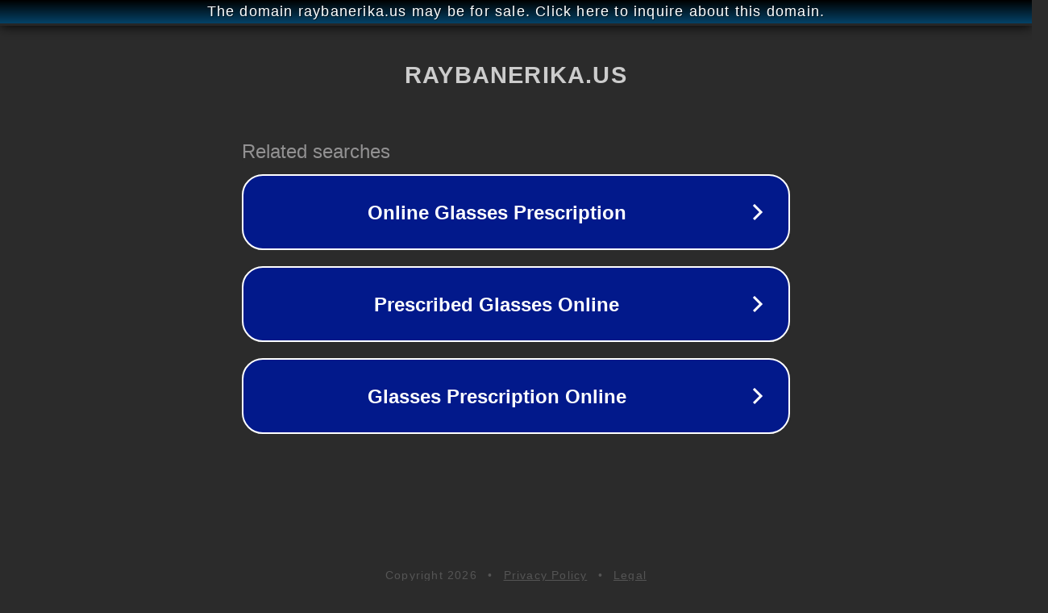

--- FILE ---
content_type: text/html; charset=utf-8
request_url: http://ww25.raybanerika.us/category/hair-color/gray/?subid1=20240718-0009-44fb-8942-c3dfdb419795
body_size: 1210
content:
<!doctype html>
<html data-adblockkey="MFwwDQYJKoZIhvcNAQEBBQADSwAwSAJBANDrp2lz7AOmADaN8tA50LsWcjLFyQFcb/P2Txc58oYOeILb3vBw7J6f4pamkAQVSQuqYsKx3YzdUHCvbVZvFUsCAwEAAQ==_runzY09sCLEdlny/ao0SFHIRsdYosb4kfRmylvpzqzpb5VZFV3j7mEdjdEMQOsI+84UgwJeYwlJ+oLzvzok6Zg==" lang="en" style="background: #2B2B2B;">
<head>
    <meta charset="utf-8">
    <meta name="viewport" content="width=device-width, initial-scale=1">
    <link rel="icon" href="[data-uri]">
    <link rel="preconnect" href="https://www.google.com" crossorigin>
</head>
<body>
<div id="target" style="opacity: 0"></div>
<script>window.park = "eyJ1dWlkIjoiODMxMmYwOGMtNmY4ZS00MGM1LTk2MDUtNWNhOWI2MzIwNDQ3IiwicGFnZV90aW1lIjoxNzY4OTQyNzY2LCJwYWdlX3VybCI6Imh0dHA6Ly93dzI1LnJheWJhbmVyaWthLnVzL2NhdGVnb3J5L2hhaXItY29sb3IvZ3JheS8/[base64]";</script>
<script src="/blzdalMtZ.js"></script>
</body>
</html>
